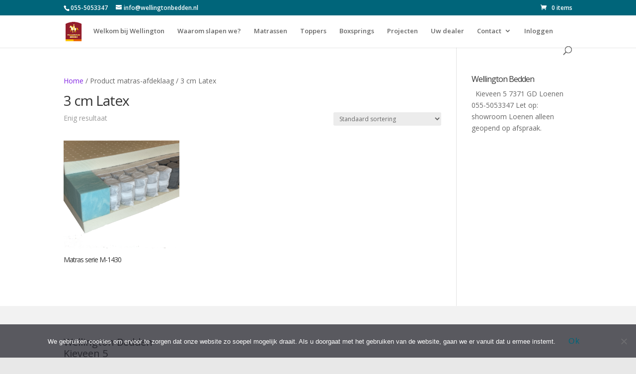

--- FILE ---
content_type: text/html; charset=utf-8
request_url: https://www.google.com/recaptcha/enterprise/anchor?ar=1&k=6LcUCVMsAAAAAIe36XId9YRgDhBiCPfdvqvG7h_3&co=aHR0cHM6Ly93d3cud2VsbGluZ3RvbmJlZGRlbi5ubDo0NDM.&hl=en&v=N67nZn4AqZkNcbeMu4prBgzg&size=invisible&anchor-ms=20000&execute-ms=30000&cb=in0ozr8iigxc
body_size: 48695
content:
<!DOCTYPE HTML><html dir="ltr" lang="en"><head><meta http-equiv="Content-Type" content="text/html; charset=UTF-8">
<meta http-equiv="X-UA-Compatible" content="IE=edge">
<title>reCAPTCHA</title>
<style type="text/css">
/* cyrillic-ext */
@font-face {
  font-family: 'Roboto';
  font-style: normal;
  font-weight: 400;
  font-stretch: 100%;
  src: url(//fonts.gstatic.com/s/roboto/v48/KFO7CnqEu92Fr1ME7kSn66aGLdTylUAMa3GUBHMdazTgWw.woff2) format('woff2');
  unicode-range: U+0460-052F, U+1C80-1C8A, U+20B4, U+2DE0-2DFF, U+A640-A69F, U+FE2E-FE2F;
}
/* cyrillic */
@font-face {
  font-family: 'Roboto';
  font-style: normal;
  font-weight: 400;
  font-stretch: 100%;
  src: url(//fonts.gstatic.com/s/roboto/v48/KFO7CnqEu92Fr1ME7kSn66aGLdTylUAMa3iUBHMdazTgWw.woff2) format('woff2');
  unicode-range: U+0301, U+0400-045F, U+0490-0491, U+04B0-04B1, U+2116;
}
/* greek-ext */
@font-face {
  font-family: 'Roboto';
  font-style: normal;
  font-weight: 400;
  font-stretch: 100%;
  src: url(//fonts.gstatic.com/s/roboto/v48/KFO7CnqEu92Fr1ME7kSn66aGLdTylUAMa3CUBHMdazTgWw.woff2) format('woff2');
  unicode-range: U+1F00-1FFF;
}
/* greek */
@font-face {
  font-family: 'Roboto';
  font-style: normal;
  font-weight: 400;
  font-stretch: 100%;
  src: url(//fonts.gstatic.com/s/roboto/v48/KFO7CnqEu92Fr1ME7kSn66aGLdTylUAMa3-UBHMdazTgWw.woff2) format('woff2');
  unicode-range: U+0370-0377, U+037A-037F, U+0384-038A, U+038C, U+038E-03A1, U+03A3-03FF;
}
/* math */
@font-face {
  font-family: 'Roboto';
  font-style: normal;
  font-weight: 400;
  font-stretch: 100%;
  src: url(//fonts.gstatic.com/s/roboto/v48/KFO7CnqEu92Fr1ME7kSn66aGLdTylUAMawCUBHMdazTgWw.woff2) format('woff2');
  unicode-range: U+0302-0303, U+0305, U+0307-0308, U+0310, U+0312, U+0315, U+031A, U+0326-0327, U+032C, U+032F-0330, U+0332-0333, U+0338, U+033A, U+0346, U+034D, U+0391-03A1, U+03A3-03A9, U+03B1-03C9, U+03D1, U+03D5-03D6, U+03F0-03F1, U+03F4-03F5, U+2016-2017, U+2034-2038, U+203C, U+2040, U+2043, U+2047, U+2050, U+2057, U+205F, U+2070-2071, U+2074-208E, U+2090-209C, U+20D0-20DC, U+20E1, U+20E5-20EF, U+2100-2112, U+2114-2115, U+2117-2121, U+2123-214F, U+2190, U+2192, U+2194-21AE, U+21B0-21E5, U+21F1-21F2, U+21F4-2211, U+2213-2214, U+2216-22FF, U+2308-230B, U+2310, U+2319, U+231C-2321, U+2336-237A, U+237C, U+2395, U+239B-23B7, U+23D0, U+23DC-23E1, U+2474-2475, U+25AF, U+25B3, U+25B7, U+25BD, U+25C1, U+25CA, U+25CC, U+25FB, U+266D-266F, U+27C0-27FF, U+2900-2AFF, U+2B0E-2B11, U+2B30-2B4C, U+2BFE, U+3030, U+FF5B, U+FF5D, U+1D400-1D7FF, U+1EE00-1EEFF;
}
/* symbols */
@font-face {
  font-family: 'Roboto';
  font-style: normal;
  font-weight: 400;
  font-stretch: 100%;
  src: url(//fonts.gstatic.com/s/roboto/v48/KFO7CnqEu92Fr1ME7kSn66aGLdTylUAMaxKUBHMdazTgWw.woff2) format('woff2');
  unicode-range: U+0001-000C, U+000E-001F, U+007F-009F, U+20DD-20E0, U+20E2-20E4, U+2150-218F, U+2190, U+2192, U+2194-2199, U+21AF, U+21E6-21F0, U+21F3, U+2218-2219, U+2299, U+22C4-22C6, U+2300-243F, U+2440-244A, U+2460-24FF, U+25A0-27BF, U+2800-28FF, U+2921-2922, U+2981, U+29BF, U+29EB, U+2B00-2BFF, U+4DC0-4DFF, U+FFF9-FFFB, U+10140-1018E, U+10190-1019C, U+101A0, U+101D0-101FD, U+102E0-102FB, U+10E60-10E7E, U+1D2C0-1D2D3, U+1D2E0-1D37F, U+1F000-1F0FF, U+1F100-1F1AD, U+1F1E6-1F1FF, U+1F30D-1F30F, U+1F315, U+1F31C, U+1F31E, U+1F320-1F32C, U+1F336, U+1F378, U+1F37D, U+1F382, U+1F393-1F39F, U+1F3A7-1F3A8, U+1F3AC-1F3AF, U+1F3C2, U+1F3C4-1F3C6, U+1F3CA-1F3CE, U+1F3D4-1F3E0, U+1F3ED, U+1F3F1-1F3F3, U+1F3F5-1F3F7, U+1F408, U+1F415, U+1F41F, U+1F426, U+1F43F, U+1F441-1F442, U+1F444, U+1F446-1F449, U+1F44C-1F44E, U+1F453, U+1F46A, U+1F47D, U+1F4A3, U+1F4B0, U+1F4B3, U+1F4B9, U+1F4BB, U+1F4BF, U+1F4C8-1F4CB, U+1F4D6, U+1F4DA, U+1F4DF, U+1F4E3-1F4E6, U+1F4EA-1F4ED, U+1F4F7, U+1F4F9-1F4FB, U+1F4FD-1F4FE, U+1F503, U+1F507-1F50B, U+1F50D, U+1F512-1F513, U+1F53E-1F54A, U+1F54F-1F5FA, U+1F610, U+1F650-1F67F, U+1F687, U+1F68D, U+1F691, U+1F694, U+1F698, U+1F6AD, U+1F6B2, U+1F6B9-1F6BA, U+1F6BC, U+1F6C6-1F6CF, U+1F6D3-1F6D7, U+1F6E0-1F6EA, U+1F6F0-1F6F3, U+1F6F7-1F6FC, U+1F700-1F7FF, U+1F800-1F80B, U+1F810-1F847, U+1F850-1F859, U+1F860-1F887, U+1F890-1F8AD, U+1F8B0-1F8BB, U+1F8C0-1F8C1, U+1F900-1F90B, U+1F93B, U+1F946, U+1F984, U+1F996, U+1F9E9, U+1FA00-1FA6F, U+1FA70-1FA7C, U+1FA80-1FA89, U+1FA8F-1FAC6, U+1FACE-1FADC, U+1FADF-1FAE9, U+1FAF0-1FAF8, U+1FB00-1FBFF;
}
/* vietnamese */
@font-face {
  font-family: 'Roboto';
  font-style: normal;
  font-weight: 400;
  font-stretch: 100%;
  src: url(//fonts.gstatic.com/s/roboto/v48/KFO7CnqEu92Fr1ME7kSn66aGLdTylUAMa3OUBHMdazTgWw.woff2) format('woff2');
  unicode-range: U+0102-0103, U+0110-0111, U+0128-0129, U+0168-0169, U+01A0-01A1, U+01AF-01B0, U+0300-0301, U+0303-0304, U+0308-0309, U+0323, U+0329, U+1EA0-1EF9, U+20AB;
}
/* latin-ext */
@font-face {
  font-family: 'Roboto';
  font-style: normal;
  font-weight: 400;
  font-stretch: 100%;
  src: url(//fonts.gstatic.com/s/roboto/v48/KFO7CnqEu92Fr1ME7kSn66aGLdTylUAMa3KUBHMdazTgWw.woff2) format('woff2');
  unicode-range: U+0100-02BA, U+02BD-02C5, U+02C7-02CC, U+02CE-02D7, U+02DD-02FF, U+0304, U+0308, U+0329, U+1D00-1DBF, U+1E00-1E9F, U+1EF2-1EFF, U+2020, U+20A0-20AB, U+20AD-20C0, U+2113, U+2C60-2C7F, U+A720-A7FF;
}
/* latin */
@font-face {
  font-family: 'Roboto';
  font-style: normal;
  font-weight: 400;
  font-stretch: 100%;
  src: url(//fonts.gstatic.com/s/roboto/v48/KFO7CnqEu92Fr1ME7kSn66aGLdTylUAMa3yUBHMdazQ.woff2) format('woff2');
  unicode-range: U+0000-00FF, U+0131, U+0152-0153, U+02BB-02BC, U+02C6, U+02DA, U+02DC, U+0304, U+0308, U+0329, U+2000-206F, U+20AC, U+2122, U+2191, U+2193, U+2212, U+2215, U+FEFF, U+FFFD;
}
/* cyrillic-ext */
@font-face {
  font-family: 'Roboto';
  font-style: normal;
  font-weight: 500;
  font-stretch: 100%;
  src: url(//fonts.gstatic.com/s/roboto/v48/KFO7CnqEu92Fr1ME7kSn66aGLdTylUAMa3GUBHMdazTgWw.woff2) format('woff2');
  unicode-range: U+0460-052F, U+1C80-1C8A, U+20B4, U+2DE0-2DFF, U+A640-A69F, U+FE2E-FE2F;
}
/* cyrillic */
@font-face {
  font-family: 'Roboto';
  font-style: normal;
  font-weight: 500;
  font-stretch: 100%;
  src: url(//fonts.gstatic.com/s/roboto/v48/KFO7CnqEu92Fr1ME7kSn66aGLdTylUAMa3iUBHMdazTgWw.woff2) format('woff2');
  unicode-range: U+0301, U+0400-045F, U+0490-0491, U+04B0-04B1, U+2116;
}
/* greek-ext */
@font-face {
  font-family: 'Roboto';
  font-style: normal;
  font-weight: 500;
  font-stretch: 100%;
  src: url(//fonts.gstatic.com/s/roboto/v48/KFO7CnqEu92Fr1ME7kSn66aGLdTylUAMa3CUBHMdazTgWw.woff2) format('woff2');
  unicode-range: U+1F00-1FFF;
}
/* greek */
@font-face {
  font-family: 'Roboto';
  font-style: normal;
  font-weight: 500;
  font-stretch: 100%;
  src: url(//fonts.gstatic.com/s/roboto/v48/KFO7CnqEu92Fr1ME7kSn66aGLdTylUAMa3-UBHMdazTgWw.woff2) format('woff2');
  unicode-range: U+0370-0377, U+037A-037F, U+0384-038A, U+038C, U+038E-03A1, U+03A3-03FF;
}
/* math */
@font-face {
  font-family: 'Roboto';
  font-style: normal;
  font-weight: 500;
  font-stretch: 100%;
  src: url(//fonts.gstatic.com/s/roboto/v48/KFO7CnqEu92Fr1ME7kSn66aGLdTylUAMawCUBHMdazTgWw.woff2) format('woff2');
  unicode-range: U+0302-0303, U+0305, U+0307-0308, U+0310, U+0312, U+0315, U+031A, U+0326-0327, U+032C, U+032F-0330, U+0332-0333, U+0338, U+033A, U+0346, U+034D, U+0391-03A1, U+03A3-03A9, U+03B1-03C9, U+03D1, U+03D5-03D6, U+03F0-03F1, U+03F4-03F5, U+2016-2017, U+2034-2038, U+203C, U+2040, U+2043, U+2047, U+2050, U+2057, U+205F, U+2070-2071, U+2074-208E, U+2090-209C, U+20D0-20DC, U+20E1, U+20E5-20EF, U+2100-2112, U+2114-2115, U+2117-2121, U+2123-214F, U+2190, U+2192, U+2194-21AE, U+21B0-21E5, U+21F1-21F2, U+21F4-2211, U+2213-2214, U+2216-22FF, U+2308-230B, U+2310, U+2319, U+231C-2321, U+2336-237A, U+237C, U+2395, U+239B-23B7, U+23D0, U+23DC-23E1, U+2474-2475, U+25AF, U+25B3, U+25B7, U+25BD, U+25C1, U+25CA, U+25CC, U+25FB, U+266D-266F, U+27C0-27FF, U+2900-2AFF, U+2B0E-2B11, U+2B30-2B4C, U+2BFE, U+3030, U+FF5B, U+FF5D, U+1D400-1D7FF, U+1EE00-1EEFF;
}
/* symbols */
@font-face {
  font-family: 'Roboto';
  font-style: normal;
  font-weight: 500;
  font-stretch: 100%;
  src: url(//fonts.gstatic.com/s/roboto/v48/KFO7CnqEu92Fr1ME7kSn66aGLdTylUAMaxKUBHMdazTgWw.woff2) format('woff2');
  unicode-range: U+0001-000C, U+000E-001F, U+007F-009F, U+20DD-20E0, U+20E2-20E4, U+2150-218F, U+2190, U+2192, U+2194-2199, U+21AF, U+21E6-21F0, U+21F3, U+2218-2219, U+2299, U+22C4-22C6, U+2300-243F, U+2440-244A, U+2460-24FF, U+25A0-27BF, U+2800-28FF, U+2921-2922, U+2981, U+29BF, U+29EB, U+2B00-2BFF, U+4DC0-4DFF, U+FFF9-FFFB, U+10140-1018E, U+10190-1019C, U+101A0, U+101D0-101FD, U+102E0-102FB, U+10E60-10E7E, U+1D2C0-1D2D3, U+1D2E0-1D37F, U+1F000-1F0FF, U+1F100-1F1AD, U+1F1E6-1F1FF, U+1F30D-1F30F, U+1F315, U+1F31C, U+1F31E, U+1F320-1F32C, U+1F336, U+1F378, U+1F37D, U+1F382, U+1F393-1F39F, U+1F3A7-1F3A8, U+1F3AC-1F3AF, U+1F3C2, U+1F3C4-1F3C6, U+1F3CA-1F3CE, U+1F3D4-1F3E0, U+1F3ED, U+1F3F1-1F3F3, U+1F3F5-1F3F7, U+1F408, U+1F415, U+1F41F, U+1F426, U+1F43F, U+1F441-1F442, U+1F444, U+1F446-1F449, U+1F44C-1F44E, U+1F453, U+1F46A, U+1F47D, U+1F4A3, U+1F4B0, U+1F4B3, U+1F4B9, U+1F4BB, U+1F4BF, U+1F4C8-1F4CB, U+1F4D6, U+1F4DA, U+1F4DF, U+1F4E3-1F4E6, U+1F4EA-1F4ED, U+1F4F7, U+1F4F9-1F4FB, U+1F4FD-1F4FE, U+1F503, U+1F507-1F50B, U+1F50D, U+1F512-1F513, U+1F53E-1F54A, U+1F54F-1F5FA, U+1F610, U+1F650-1F67F, U+1F687, U+1F68D, U+1F691, U+1F694, U+1F698, U+1F6AD, U+1F6B2, U+1F6B9-1F6BA, U+1F6BC, U+1F6C6-1F6CF, U+1F6D3-1F6D7, U+1F6E0-1F6EA, U+1F6F0-1F6F3, U+1F6F7-1F6FC, U+1F700-1F7FF, U+1F800-1F80B, U+1F810-1F847, U+1F850-1F859, U+1F860-1F887, U+1F890-1F8AD, U+1F8B0-1F8BB, U+1F8C0-1F8C1, U+1F900-1F90B, U+1F93B, U+1F946, U+1F984, U+1F996, U+1F9E9, U+1FA00-1FA6F, U+1FA70-1FA7C, U+1FA80-1FA89, U+1FA8F-1FAC6, U+1FACE-1FADC, U+1FADF-1FAE9, U+1FAF0-1FAF8, U+1FB00-1FBFF;
}
/* vietnamese */
@font-face {
  font-family: 'Roboto';
  font-style: normal;
  font-weight: 500;
  font-stretch: 100%;
  src: url(//fonts.gstatic.com/s/roboto/v48/KFO7CnqEu92Fr1ME7kSn66aGLdTylUAMa3OUBHMdazTgWw.woff2) format('woff2');
  unicode-range: U+0102-0103, U+0110-0111, U+0128-0129, U+0168-0169, U+01A0-01A1, U+01AF-01B0, U+0300-0301, U+0303-0304, U+0308-0309, U+0323, U+0329, U+1EA0-1EF9, U+20AB;
}
/* latin-ext */
@font-face {
  font-family: 'Roboto';
  font-style: normal;
  font-weight: 500;
  font-stretch: 100%;
  src: url(//fonts.gstatic.com/s/roboto/v48/KFO7CnqEu92Fr1ME7kSn66aGLdTylUAMa3KUBHMdazTgWw.woff2) format('woff2');
  unicode-range: U+0100-02BA, U+02BD-02C5, U+02C7-02CC, U+02CE-02D7, U+02DD-02FF, U+0304, U+0308, U+0329, U+1D00-1DBF, U+1E00-1E9F, U+1EF2-1EFF, U+2020, U+20A0-20AB, U+20AD-20C0, U+2113, U+2C60-2C7F, U+A720-A7FF;
}
/* latin */
@font-face {
  font-family: 'Roboto';
  font-style: normal;
  font-weight: 500;
  font-stretch: 100%;
  src: url(//fonts.gstatic.com/s/roboto/v48/KFO7CnqEu92Fr1ME7kSn66aGLdTylUAMa3yUBHMdazQ.woff2) format('woff2');
  unicode-range: U+0000-00FF, U+0131, U+0152-0153, U+02BB-02BC, U+02C6, U+02DA, U+02DC, U+0304, U+0308, U+0329, U+2000-206F, U+20AC, U+2122, U+2191, U+2193, U+2212, U+2215, U+FEFF, U+FFFD;
}
/* cyrillic-ext */
@font-face {
  font-family: 'Roboto';
  font-style: normal;
  font-weight: 900;
  font-stretch: 100%;
  src: url(//fonts.gstatic.com/s/roboto/v48/KFO7CnqEu92Fr1ME7kSn66aGLdTylUAMa3GUBHMdazTgWw.woff2) format('woff2');
  unicode-range: U+0460-052F, U+1C80-1C8A, U+20B4, U+2DE0-2DFF, U+A640-A69F, U+FE2E-FE2F;
}
/* cyrillic */
@font-face {
  font-family: 'Roboto';
  font-style: normal;
  font-weight: 900;
  font-stretch: 100%;
  src: url(//fonts.gstatic.com/s/roboto/v48/KFO7CnqEu92Fr1ME7kSn66aGLdTylUAMa3iUBHMdazTgWw.woff2) format('woff2');
  unicode-range: U+0301, U+0400-045F, U+0490-0491, U+04B0-04B1, U+2116;
}
/* greek-ext */
@font-face {
  font-family: 'Roboto';
  font-style: normal;
  font-weight: 900;
  font-stretch: 100%;
  src: url(//fonts.gstatic.com/s/roboto/v48/KFO7CnqEu92Fr1ME7kSn66aGLdTylUAMa3CUBHMdazTgWw.woff2) format('woff2');
  unicode-range: U+1F00-1FFF;
}
/* greek */
@font-face {
  font-family: 'Roboto';
  font-style: normal;
  font-weight: 900;
  font-stretch: 100%;
  src: url(//fonts.gstatic.com/s/roboto/v48/KFO7CnqEu92Fr1ME7kSn66aGLdTylUAMa3-UBHMdazTgWw.woff2) format('woff2');
  unicode-range: U+0370-0377, U+037A-037F, U+0384-038A, U+038C, U+038E-03A1, U+03A3-03FF;
}
/* math */
@font-face {
  font-family: 'Roboto';
  font-style: normal;
  font-weight: 900;
  font-stretch: 100%;
  src: url(//fonts.gstatic.com/s/roboto/v48/KFO7CnqEu92Fr1ME7kSn66aGLdTylUAMawCUBHMdazTgWw.woff2) format('woff2');
  unicode-range: U+0302-0303, U+0305, U+0307-0308, U+0310, U+0312, U+0315, U+031A, U+0326-0327, U+032C, U+032F-0330, U+0332-0333, U+0338, U+033A, U+0346, U+034D, U+0391-03A1, U+03A3-03A9, U+03B1-03C9, U+03D1, U+03D5-03D6, U+03F0-03F1, U+03F4-03F5, U+2016-2017, U+2034-2038, U+203C, U+2040, U+2043, U+2047, U+2050, U+2057, U+205F, U+2070-2071, U+2074-208E, U+2090-209C, U+20D0-20DC, U+20E1, U+20E5-20EF, U+2100-2112, U+2114-2115, U+2117-2121, U+2123-214F, U+2190, U+2192, U+2194-21AE, U+21B0-21E5, U+21F1-21F2, U+21F4-2211, U+2213-2214, U+2216-22FF, U+2308-230B, U+2310, U+2319, U+231C-2321, U+2336-237A, U+237C, U+2395, U+239B-23B7, U+23D0, U+23DC-23E1, U+2474-2475, U+25AF, U+25B3, U+25B7, U+25BD, U+25C1, U+25CA, U+25CC, U+25FB, U+266D-266F, U+27C0-27FF, U+2900-2AFF, U+2B0E-2B11, U+2B30-2B4C, U+2BFE, U+3030, U+FF5B, U+FF5D, U+1D400-1D7FF, U+1EE00-1EEFF;
}
/* symbols */
@font-face {
  font-family: 'Roboto';
  font-style: normal;
  font-weight: 900;
  font-stretch: 100%;
  src: url(//fonts.gstatic.com/s/roboto/v48/KFO7CnqEu92Fr1ME7kSn66aGLdTylUAMaxKUBHMdazTgWw.woff2) format('woff2');
  unicode-range: U+0001-000C, U+000E-001F, U+007F-009F, U+20DD-20E0, U+20E2-20E4, U+2150-218F, U+2190, U+2192, U+2194-2199, U+21AF, U+21E6-21F0, U+21F3, U+2218-2219, U+2299, U+22C4-22C6, U+2300-243F, U+2440-244A, U+2460-24FF, U+25A0-27BF, U+2800-28FF, U+2921-2922, U+2981, U+29BF, U+29EB, U+2B00-2BFF, U+4DC0-4DFF, U+FFF9-FFFB, U+10140-1018E, U+10190-1019C, U+101A0, U+101D0-101FD, U+102E0-102FB, U+10E60-10E7E, U+1D2C0-1D2D3, U+1D2E0-1D37F, U+1F000-1F0FF, U+1F100-1F1AD, U+1F1E6-1F1FF, U+1F30D-1F30F, U+1F315, U+1F31C, U+1F31E, U+1F320-1F32C, U+1F336, U+1F378, U+1F37D, U+1F382, U+1F393-1F39F, U+1F3A7-1F3A8, U+1F3AC-1F3AF, U+1F3C2, U+1F3C4-1F3C6, U+1F3CA-1F3CE, U+1F3D4-1F3E0, U+1F3ED, U+1F3F1-1F3F3, U+1F3F5-1F3F7, U+1F408, U+1F415, U+1F41F, U+1F426, U+1F43F, U+1F441-1F442, U+1F444, U+1F446-1F449, U+1F44C-1F44E, U+1F453, U+1F46A, U+1F47D, U+1F4A3, U+1F4B0, U+1F4B3, U+1F4B9, U+1F4BB, U+1F4BF, U+1F4C8-1F4CB, U+1F4D6, U+1F4DA, U+1F4DF, U+1F4E3-1F4E6, U+1F4EA-1F4ED, U+1F4F7, U+1F4F9-1F4FB, U+1F4FD-1F4FE, U+1F503, U+1F507-1F50B, U+1F50D, U+1F512-1F513, U+1F53E-1F54A, U+1F54F-1F5FA, U+1F610, U+1F650-1F67F, U+1F687, U+1F68D, U+1F691, U+1F694, U+1F698, U+1F6AD, U+1F6B2, U+1F6B9-1F6BA, U+1F6BC, U+1F6C6-1F6CF, U+1F6D3-1F6D7, U+1F6E0-1F6EA, U+1F6F0-1F6F3, U+1F6F7-1F6FC, U+1F700-1F7FF, U+1F800-1F80B, U+1F810-1F847, U+1F850-1F859, U+1F860-1F887, U+1F890-1F8AD, U+1F8B0-1F8BB, U+1F8C0-1F8C1, U+1F900-1F90B, U+1F93B, U+1F946, U+1F984, U+1F996, U+1F9E9, U+1FA00-1FA6F, U+1FA70-1FA7C, U+1FA80-1FA89, U+1FA8F-1FAC6, U+1FACE-1FADC, U+1FADF-1FAE9, U+1FAF0-1FAF8, U+1FB00-1FBFF;
}
/* vietnamese */
@font-face {
  font-family: 'Roboto';
  font-style: normal;
  font-weight: 900;
  font-stretch: 100%;
  src: url(//fonts.gstatic.com/s/roboto/v48/KFO7CnqEu92Fr1ME7kSn66aGLdTylUAMa3OUBHMdazTgWw.woff2) format('woff2');
  unicode-range: U+0102-0103, U+0110-0111, U+0128-0129, U+0168-0169, U+01A0-01A1, U+01AF-01B0, U+0300-0301, U+0303-0304, U+0308-0309, U+0323, U+0329, U+1EA0-1EF9, U+20AB;
}
/* latin-ext */
@font-face {
  font-family: 'Roboto';
  font-style: normal;
  font-weight: 900;
  font-stretch: 100%;
  src: url(//fonts.gstatic.com/s/roboto/v48/KFO7CnqEu92Fr1ME7kSn66aGLdTylUAMa3KUBHMdazTgWw.woff2) format('woff2');
  unicode-range: U+0100-02BA, U+02BD-02C5, U+02C7-02CC, U+02CE-02D7, U+02DD-02FF, U+0304, U+0308, U+0329, U+1D00-1DBF, U+1E00-1E9F, U+1EF2-1EFF, U+2020, U+20A0-20AB, U+20AD-20C0, U+2113, U+2C60-2C7F, U+A720-A7FF;
}
/* latin */
@font-face {
  font-family: 'Roboto';
  font-style: normal;
  font-weight: 900;
  font-stretch: 100%;
  src: url(//fonts.gstatic.com/s/roboto/v48/KFO7CnqEu92Fr1ME7kSn66aGLdTylUAMa3yUBHMdazQ.woff2) format('woff2');
  unicode-range: U+0000-00FF, U+0131, U+0152-0153, U+02BB-02BC, U+02C6, U+02DA, U+02DC, U+0304, U+0308, U+0329, U+2000-206F, U+20AC, U+2122, U+2191, U+2193, U+2212, U+2215, U+FEFF, U+FFFD;
}

</style>
<link rel="stylesheet" type="text/css" href="https://www.gstatic.com/recaptcha/releases/N67nZn4AqZkNcbeMu4prBgzg/styles__ltr.css">
<script nonce="LzobhanBpp9YtzfuTkp4Xw" type="text/javascript">window['__recaptcha_api'] = 'https://www.google.com/recaptcha/enterprise/';</script>
<script type="text/javascript" src="https://www.gstatic.com/recaptcha/releases/N67nZn4AqZkNcbeMu4prBgzg/recaptcha__en.js" nonce="LzobhanBpp9YtzfuTkp4Xw">
      
    </script></head>
<body><div id="rc-anchor-alert" class="rc-anchor-alert"></div>
<input type="hidden" id="recaptcha-token" value="[base64]">
<script type="text/javascript" nonce="LzobhanBpp9YtzfuTkp4Xw">
      recaptcha.anchor.Main.init("[\x22ainput\x22,[\x22bgdata\x22,\x22\x22,\[base64]/[base64]/[base64]/ZyhXLGgpOnEoW04sMjEsbF0sVywwKSxoKSxmYWxzZSxmYWxzZSl9Y2F0Y2goayl7RygzNTgsVyk/[base64]/[base64]/[base64]/[base64]/[base64]/[base64]/[base64]/bmV3IEJbT10oRFswXSk6dz09Mj9uZXcgQltPXShEWzBdLERbMV0pOnc9PTM/bmV3IEJbT10oRFswXSxEWzFdLERbMl0pOnc9PTQ/[base64]/[base64]/[base64]/[base64]/[base64]\\u003d\x22,\[base64]\\u003d\x22,\x22GMO9ISc5wp01w71VwonCuRnDkxLCrsOJbExQZ8OLSQ/DoFUdOF0NwoHDtsOiChd6WcKoe8Kgw5IAw6jDoMOWw4VmICUyC0p/[base64]/DoAlXfyPCsmHDtsKmMyrDnXhsw5LCk8Oow6rCjmVaw5pRAG/CqzVXw5vDt8OXDMOVWT09IFfCpCvCv8OnwrvDgcOUwoPDpMOfwrJAw7XCssOETAAywqJfwqHCt0jDssO8w4ZPVsO1w6EHIcKqw6tuw5QVLnjDo8KSDsOmfcODwrfDjcOUwqV+dFU+w6LDhF5ZQkfCr8O3NS5FworDj8KGwoYFRcONGH1JF8KmHsOywq/CjsKvDsKGwrvDt8K8Z8KeIsOiZQdfw6QcSSARe8OmP1R6YBzCu8KAw4AQeWVfJ8Kiw7nCgTcPDDRGCcK5w6XCncOmwqXDoMKwBsO3w5/DmcKbckLCmMORw6zCocK2woBjR8OYwpTCvlXDvzPCvMOgw6XDkVDDqWw8NnwKw6ErBcOyKsK4w6lNw6gJwqfDisOUw4AXw7HDnGI/w6obTcKEPzvDgSREw6hswpBrRz3DjBQ2wp8BcMOAwq0tCsORwpoPw6FbZMKSQX44DcKBFMKdQFggw4tFeXXDkMOBFcK/[base64]/[base64]/ChMKdGMOQQMKiw6xIPcO9S8OtM2dxPcKUwoJySWLCpsO0f8OFFsKjV3bDqMOGw7LCscOyGVXDjgVsw6Ynw7fDr8KVw7Fowo1Tw7/ClsOcwokdw5IXw6I9w4DCrsKqwrPDpyjCo8O3EQ3CuT7CuRLDpDvCoMOrPsOfMsOfw6HCpcKYTjvCjMOuw5VibUnCoMORX8KjdsOwZMO0S2DCrg/DphfDtQpPEl4tSk4+w5wvw7XCvCPDnsKDXF0YOSrDmcKUw68cw5NzZz/[base64]/CmVDDhMO/XsK6Hnoacy7CssOcwobCrsOfw57DsTDDnXZOwrUyCMOjwqzCuxDDtcKhTsOaBSTDlcKCIXZkwq7Cr8KNTXbDhAg+wo/CjHUmMChaAUU7wolzIG11w5XDhldsaUPCnHbCrMKnw7l1w5LDocK0AsKHwr1PwpPCjR4zw5DChBnDii1dw7s7w7tDScO9SsObW8KKwpNfw5zCuwZfwrTDtTx7w68ww4hAKsOPw7FbP8KbCsOSwp5BM8KnPTfCjhTCl8OZw6I/XcOswqLDuH7Do8KZYMOwJcKiwoklERhMwrhwwqjCm8OmwpQDw4t6L28BJA/CjsKCbMKbw5XCpMK1w6NOwp0iIsKuNHfClMK6w4fChMOgwqA3JcK0YRvCqMKvwqHDg35WL8K+Bw7DlFTCkMOeBEkSw7ZON8O1wr/Cu1FeJ0tBwpLCugrDl8Kkw7XCtxXCjsOvEhnDkmsew7tSw5rChW7Dg8O5wrrCqsK5RGAbIcOIXlcww6TDiMOPTgsSw48TwpnCiMKHSHg7KcOZwpM5CMK5HBwpw6/Dq8OLwrJ8Z8ObT8KnwrI5wqILSMOsw6Uaw6PCoMOQMWTCkMK5w6pKwoBFw4nCiMKDBnptJsO7GMKHHVHDpS/[base64]/[base64]/DgE/ClMOAwql0YcK/[base64]/[base64]/[base64]/CjmEWwpTCocOUwpjDnXTDicKgwpTCicOgVMKjY8KbMsKkw4jCj8KKKcKRwqrDmMOLwogbbCDDhkDDuV9Xw5ZRJsOrw6QnCcOow610XcK/[base64]/w5Afw4V3w6Vww7XCqsKRDsKcwqzCtkJOwrocwq3CshsJwq5Cw6rCk8O3DhjCgEFyGMOHwpN3w6hPw7jCvlTCosKaw5kwRVtlw4Z1w6d/[base64]/[base64]/Dlm4Mw6wGw5LCnWQ4dnzDgsOwwp1eLcOQwrnDk1DDpMOIwrTDrsOfHsOhw6PCgmgqwrBqAMKww4zDqcOmMFIIw4HDtHnCucODQE3Dq8OKwrPDrMOqw7DDgT7Dp8K9w4TDhU5eBQ4mGzsrJsKOOlQeRFldFFXClgvDrHxpw5fDuQcVBMOcw6NCwo3ChwPCnlLDv8O/wqQ6KEM1F8OFbAfCjMOxWADDgcO9w7VKwr4GMcOaw7lkV8OeUghCH8ODwp/Dkmx+w4vCukrCvnXDrS7DssOBwqtpwojCtiTDujZuwrc/wpzDiMOLwoUjOVzDtsKUVTotflFqw6oxJHTCucO5acKeGHhFwoJ9wrR/O8KQaMOGw5nDjsKZw4zDoSERZMKVBH7CnWRPCTY3woluTX4ga8K+C3lJd1BjVEN6FR8pLsKtBzpWwqzDrH7DrMK+w78iw5fDljnDrFBfdsKWw5/Cs2Q9J8KkFkPDisOywoxJwovCok0mwrHCrcOFw6rDs8O/P8OEwofDhlVxEcOfwoxtwqQYwq5NGFMmM2kbEsKGwpLDsMK8HMO6w7DDpEdHw7LCoRgYwq93wpkBw64QVMOIHMOXwpk2Q8OFwo0eZB9ywo4qMG8Sw7UTA8K8wqjDkzLDrsKYw6rCgjPCqn/CicOPU8O2S8KPwqkVwqouMcKGwpUJXMKwwogrw43DoGHDvmZHUjDDjBkSIMKvwr3DvMOjcFvCjgNxwrUtw7BqwrvCsxlVS3/DmsKQwr9HwpDDl8KXw7VZXl5ZwobCpMOFwrnDscOAwp4wR8KNw7XDqsKtTcOzFMOOFEVWAsObw4LCpFcbw7/DnnIzw4Fqw4nDt31sdMKDIsK2G8ONecOzwotYOsO+GD7DgsO9NcK6w7cUcE3DnsKKw6TDpnnDknYQK0x8BVIhwpDDr3DDrBjDq8OdAlHDrA3DtV3DmyDCr8KKw6IGw78XL2QkwrrCiVc/w4XDsMOBwpnDlUMxw73Dtmk2V1lQwr5xScKzwqvCk2vDgELDg8Ogw6tcwrlWWsK2w53Ckn88w4xveX4+wqgZUAocFFlcwoY1WsKwOsOaH3lQA8KPcAjDr1vCggLCicKowrPDs8Kww7l/[base64]/DiwHDknlWwo1KwobCkgnDncKkX3HCiA7CisOjwp/[base64]/CvcKXRMK5wrxuwpvDmDUZwprDrcOYUcO4Q8KXwrzCr8KiAMOswqpbw6XDqMKUXzkWwq7DhH5sw4UACGpAw6jDlSrCuRrDmsOVfBzCk8OSb01YeDgnwqABKUIJWcO8eVFQDlQxFQ14FcO/LcO9LcKBKMKpwrYLRcO7GcOnLnHDocOYWj/Ct2vCn8OWM8O8DFYQd8K1dQHCi8OeV8Oow5htPcOkakXCsEU3XsOCw6rDvkrDncKtCCkfChbCmABhw7g3RsKZw6DDkRxwwqI6wrjDsADCsHTDuUHDpsOYwpxRJMKHL8K8w6VTwqrDoQzDi8KJw5jDt8KALMKwdMO/Fj0Zwr3CvjvCrx3Do0N+w497w4LCi8ODw5MGFsKxdcOQw7rDvMKGJMKswpzCoGXCrhvChxnCh2Zfw7RxV8Kow7tCdXc5w6bCtXZ9ACfDjSrDscONa0Mow5jCkhbChGkvw55Iwo/[base64]/CicOTIMOcLznCu8OTA8K6wpQ8OUl4I8Oee8O5dDI7KlrChsKYw5DCu8O8wpk/[base64]/DqmdHwovCmMOSYRnCknfDqMKTEcOrYXrDscO2HjBdRW4HL21fwpTCjQ/[base64]/w7TDgloHOUwqw7jDpcODw59YwobDvmUfWlkqw7PDuHRGwrzDtMKQw40Iw7QmNX/[base64]/CrsOxw4TDrXPCscKXUHHCl1UAw4PCl8O9wrARJ8ORw4TCpV1Dw7Zbw73CqMOGa8KbPQ7ClcO2UiLDvV4zw5jDvD9Rwr81w7UfdzPCmEZkwpBZw7Zkw5Z7woF7w5BiSU7DkFXClsKCwpvCo8KDwpNYw7RtwrtmwqDCl8O/Ajw/w6MdwoI1wqLDkUXDrsOpJMKgFwXCjkFgccOHeENZWsK0wqnDuwbChwkyw79NwoPDi8Kqwp8KGMKEw69Ww45HNzYhw6VJe1c3w7bDmA/DuMOiNsOfBcK7LzAreSBswo3CtsOPwpJkGcOYwrYiw78xw4XCpsO9Ggw2cwTCkcOcw4fCgEzDsMKOScKyDsOcaR/CrsOqZsO+H8Kbay/DpzcdWHDCr8OgNcKPw6HDssOgLsOvw444wrEswrLDs190Oj/CunTDrxAWGsOQX8KlacO8CcK1FsKMwr0lw4bDtnnDjcOJfsOMw6HCgCjCssK9w5lKVhAXw5QxwpzCqiLCoArDk2I2T8O9QcOXw4pYHcKvw6RoQEjDuXRRwrTDrwvDi2R0b0zDh8ObMsOGPMO5woYfw5wARcOBNmNpw57DocOUw4/Cv8KHLE0nAMOpTcK3w5vDjcKKC8KePcKCwqAdJMOIQsOTRcOwEMOhHcO7woLCj0VzwoEgLsK7NWdfGMOBwoDCkg/ClDw+w67CqWDDgcK7w7zDgXLDq8OwwprCs8K9WMKHSCfCisOtcMK1Kx9bBTNzcjbCmGNZw4rDoXfDu3HCkcOXEsKtV2UHNULDocKJw7MHJiXCvMOXwobDrsKGw4YKHMK7wpNIZsK8GsObRMKww47DhcKsBVjCmxFxFXk3wpk/a8OvQHlPN8Obwp7CicKNwrR9AcOBw7vCkCoiw4XDgcOUw6fDu8KDwrd6wrjCuWzDtB/CncK2wrTCssOEwqbCssObwqTDjMKZSUINBcKDw7hfwrU4ZzPCijjCncOKwpbDrsOlGcKwwr7ChcOyK0I1TSU0cMOvUMOnwofDkj/[base64]/DucORDDjDjsKyJcOGw4gKJ1zDgVMJw4jDo1kaw41Pwolfwr3Cq8KbwrvCshIcwrLDtwIZH8OMfBI7bcO5NkV/wooVw6whchDDlVjCrsOxw55Aw4TDr8OSw4oEw6Rxw7Frw6XCtsOJS8OhGQNdGhLCjMKvwp92wrnDtMKvwro9TDFUXUcUw4dWTMO6w7R3ZsKVRnJpwoXCtsO6w7nCukFjw7gCwpzClhjDgz15GcKFw6bDicKJwrlVPiXDmh7DkMKHwrRBwqZ/w4luwp14wrMQeCjCkS5edBcAK8KyYFTDicO1AWfCvSk7CXVgw6pXwpLDuAFDwrQsMRfCrSdFw7jDhG9Kw5DDkgvDrxcaPMOHwrjDuHYLw6HCqXdDw7YYC8KVRMO5T8KeBMOdNsKvIDgvw71swrvDhh95SxskwoLDq8KxOhYAwrvDvUdewqxsw6bDjQ/[base64]/[base64]/[base64]/DscKnUMKyeiTDkwrDt0DDkcOiUcKow4ozwrTDjB84wpFFwonCtCI5w5zDsmLDisKJw7rDqMK1LsO8QV51wqDCvmsIOMKpwr1awp1lw4RaERJ1UMKxw7MJMjBBw7lIw5XDjH89YcOYfBMQH3nChl/CvTZ2wqNZw6bDtsO3B8KoS254UsODJMOawpQowp9ETTbDpClhP8K1UkbCoT7Du8ODwrM3VsOofsKewqVSwrlEw5PDjx9zw60hwp9XTMOvKEdzw63CmsKPIDjDmsOmw5hcw6pNw4Y9TUbDs2rCvy7Dqxk/cB1zScKVEsK+w5ISMzfDmsKew4TCjsKgTU3DsDfDlMOoCsOgYQjCvcKtwp4Tw5llw7bDv0wqw6rCi0zCk8KEwpBAIglDw5gmwpHDt8OvWWXDty/DrcOsTcOKSXoKwozDvjzCmgQqcMOBw411bMOBY39GwoEzf8O8d8KqesODVWk2wodswonCpcO5wpzDqcOwwq9gwqvDg8KJX8OzP8OLKyHCsnzDrXzClXg7wo3Dj8OTw5ckwpfCv8KYDMOVwq5tw7/[base64]/GytOfcKCw57CvyMnNRXCqcOfbV1vwpXDgC5owpFEdcKfMMKsZsOGER0IMsK+w6/CvUwmw7sSNcO8w6YSaVjCtcO4woDCtMOcSsOtT3/DsABOwrs6w6xNFBHCj8KeCMOGw5UKW8OrbVbCrMO9wqHCvSUlw6wrX8KXwqgZccKzaklCw6Ekwq3CqcOYwpM+wr0+w5I+X0nCv8KswrjCtsObwqcnDcOOw7bCj3IKwrPDlsOuwrPDvHg5FsOIwrofDHt1I8Oaw5/DvMKjwp5nEQNYw4sdw4vCvyfCqR9nWcOHw7DCvgTCusKSfsOSTcOpwo1AwpJjBDVEw6XDnSbCrsOCIMKKwrV/w50FHMOMwqUgwoPDmjpvbhkQZmtHw4N5SsKww4xww6nDi8Ocw5E6w5bDkF/CjsKewqfDi2TDmzEbw5cWM3fDgUxaw4/DikfChTfClMOCwprCi8KwUcKAwq5twrAoUVlEW2l6w5Eawr7DrgPCk8O5w5PCmMOmwozCjcK8KE9mEGEBFW0kG1nDn8OSwrc1w6F9BsKVXcKSw4fCncO2NMOHwpHCtiorIcOjUlzCk35/[base64]/CuXYxwr5sQsO8KsO+Xwg5PyJKw6HCu3JXwpfCuw3Cm23DpMKAf1zCrHcJNsOhw65Yw5AvHMOZK1AaYsOvd8KKw4BLw5YXGjpNJcK/w4DCpcOXDcKhaRnCiMK1DsKSwrPDlMKow540w6fDl8K0w7pNE2kawrLDh8OiGirDpcOAbsOswqIZWcOrVVZJSh7DvsKYDsKmwoLCmMOTQHHCvgjDjzPChwFqTcOgUcOFwp7Do8Klwq5mwoZ9Z2pCNMOdwpkTB8K8CS/[base64]/[base64]/DrnRowpDCqQdqwqfCkVfCvMKxJGUbwoTChsKJw5XDmEfCsMO4O8OpeQYsLTlbFMOHwqbDjhxbQBvDssOLwpnDscKTO8KGw718Mz/Cs8KDai4DwqvCrMO7w59XwqUsw6vCvcOUZ3QmccO9OMOuwonCuMOVa8KJw44kZsKRwqfDlWB7asKJLcOHX8O9IsKDDnfDtMKXfQZmKSAVwqh2EkJAfcK+wp8dWQZdwp9Mw6bCpF/DlU9VwrZjcTXCscKSwq4tIMOmwpozw67Dt1DCvythGlzClMKWNcOnPUjDiFjCuWYSw5nCoWZQKMK2wp9qfxjDuMOUw5jDtsOWw4jCucKoXsOQFMK4aMOaacO0wphxQsKMRRwowrDDrnTDmcKxa8Ouw7UyZMOnHMOXw7oewq4YwqPCucOIQR7DoGXCiQ4pw7fCjG/CtcOXU8Oqwo0QYsKwDwhNw7AeJ8OyNA1FcANUw67CgsOkw7bCgCNof8OBwqBJGBfCrhozB8OxXsKMw4xzwrNxwrJnwrTDjsOIDMKoecKXwrbDiX/DllIawrXCiMK4IcOxFcOyTcOJEsOCCMK7HsO6PB5HRcOBBBxNOnM2w6tCGcOawpPCk8K+woDDmmTDgjHDvsOBZMKqQ3dAwqc5GzJbHcKqw6AOAMOmw6HDrsK/LEB8ecK2wpnDoHxpwqXDhB7ChC0hw6d6FjoQw4XDnkN6VEHCmDNrw6jCiyrCtHsUw4IyFMOZw6XDnB7Dj8ONw5EGwqrDt21HwpNQVsO5cMKrf8K6XX/Dog5cL3YZHsKcLBUyw5PCuGPDncKdw77CjcKefjcGw7lmw79zVnwjw63DoSrCjsKDPHbCkjfClGPCusOMHUsBN2oRwq/Ck8OwOMKRw4TClMOGDcKMYcKAZzvCscKJHEbCu8OSGQh1w601ZQIWw6RxwqAFHsOxwrtAw5DCtMKJwq8nMBDCmlpgTGjDq1rDpsOWw4vDnMOWc8OjwrfDq01Pw7dlfsKow7hdeGfCv8K1SMKGwrUJw4d8eXcjZsKowprDpcOzYsOkecOxw4rDqwMkwrHCrMKiBsKSNg/DnGMQwpTDlMK6wqTDsMKNw6F5P8O4w4EVJcKxF0U8wqLDoi4ybGU4NBXDpk3DmjRofzTDr8OGwqRYaMKVe0Jrw6s3RMK7wq8lw5DCqGkLSMO4wplgD8KawqUeYE54w4AMwpEbwrPCiMKXw4zDlVJxw4Qbw6/[base64]/CrQ3CisKLw5bCvcOvw4ELdsKMNMK9J8Ocw73DoxhowoJowpPCpH15PMOeb8ONWhrCvx8/BcKcwrjDqMOKCiEoflvCjG/[base64]/[base64]/[base64]/CgCfDncO5IsOlwr7ClCXDtlDDogRAbsO9Wy3Dn8K2McOFwo9lworCrhHCrsKPwp9Mw7tkwq/CoWMgc8KnTCwVw6lLw7M1w7rClFUwN8KWw49zwqnDv8ObwofCkjELNXXDi8K+w54sw4nCpQdmHMOYKMKew7Nxw5sqQzbDjcOJwqjCuD5nwpvCsnQ0w6bCknx7wpXCmEUKwqx5FG/ClmbDqcOCw5HCmsOGw6lcwobCt8OeYgDDhsOUbcKxwqVqwoIkw4LCkjtSwr4Bw5fCqS9Mw7XDvcO2wr5eTy7DqVwVw6PCpHzDuXzCmsOQGMKSUMKmwo7Cm8KAwpXCusOYIcKywrnDpMKrw7VHw75dLCQITS0eB8OSfAnCucKiUMKHw4h/Ujx1wo1zAMOQMcKsTcOyw7M3woFNOMOtwpRrJMOfw4Ylw5U0XMKoR8K6J8OtHX1xwrfCsF/Dh8KYwrTDg8KqfsKDd0IIKFIwanpRwpAfGHTDosO4wogoHBsYwqgzIUPCiMOaw4zCoTTDlcOuYMKrOcKbwo05VcOKSDwzaVMERTDDnlbDt8KtfsK+w6jCscK9Vz/Ci8KIeiPDrsK4KicZIsK4OsO+wqLDiB3DgMKsw5TDmMOEwo7DoVtaLw0swqgTQh7Dq8KGw4YVw4EJw6g6wpDDvcKtISA7w7lFw7bCsTvDpcOdKcOZBsORwojDvsKufnY6wosgZHESAsKRw7nCnAvDlcOLwqYhSsO0MB47w6bDv1/DpxHDsmXClcO5w4ZvUMOGwrjCn8KYdsKmw75tw6nCtDDDmMOlcsKPwpA2wrVmSWE+wpbClsO8aEYbwptUw4vCpiZcw7UiNGUww74TwoXDj8OeMkkwRi3DrMOHwqBpecKtwpHDpsKuFMKnJMO+C8KqDCfCicKtwozDqMOjMhIzY03CoShmwpHCmA/Cs8OhbcOjDcOmDHt/[base64]/w4DDiMO6w6JEGcOPwrnCtcKow5pJwpzCpcOVw4PDlHzDjDwNSRHDhkZQZjBHAcO9f8OZw7AtwrZUw6PDv0Usw6YSwo/DpAjDucKSwqXDr8O0DMOzw5YMwqt4ORJDG8Oiw5Y4w5vCvMOhwrDCkW7Dv8O3Fjw/TcKDLkJERxcrVgfDkCoSw7/DimcPGsORIsOVw4fCsFzCvXczwpI7V8OlKQdYwotTNXPDlcKvw7RJwpV0eFrDrEQLcsK6wpdBAsO/FlLCqsKqwq/DgDvCjcOKwod6w4FCZsO5ZcKyw4LDn8KjRD/Dn8Olw6nCucKRLhzCmgnDiitTwpYHwoLCvsOgd3vDnBDCt8OLK3bCtcODwrsDN8Ouw5c8wp1fGQgRdMKeMlfCmcO/w70Jw4TCpcKLw7ETAh/Dv3LCvBJpw4YXwqo5PA54w4Zufm3DmUkQw4zDusK/agd+wr5sw6gSwrrDuUPCoyTCqcKbw5bDpsKFdj9mXcOswofDvwrCpjZDNMKPBcOVw5JXW8OfwrjDjMK5wobCqMKyIFYaQSXDp2HCo8Ouw77CgycWw6DCtsKaIkTCgMKQBsKsO8ORwpbDlC/CrXhVaXXCi3IQwpTCpABKV8KKK8KIRHvDp0HCrHkyZ8OgT8OEwpPDg392w5/[base64]/[base64]/DqgbCncKHcHRKwqpTXljCqV4owo7Dsg7Cn04Gw5hxw4vCs2E3DMK5VsOswo10w5s0wqpvwqjDjcKyw7XChQTDhsKuYi/DicKUNcKsaVfDp0sswpYLAMKBw7/CrcOMw7Bnw5xRwpEIRQbDqGbChzANw4vCn8KVa8OnLlMbwrgbwpDCjcKewq/CgsKXw4LCnMKBwqV6w6weBzc1wpQoacKZw67DkFM6LDlRfsOcw6jCn8OGHkPDsUjDmCdIIcKiw4nDusKHworCqWkMwqPCmcOqecObwrEFLC/CmMO/Zlwowq7DoCnDgmFOwrtlWnppRjrDvWPDlMO4WBTDnsKOw4E3b8OdwrvDnMOww4XCoMK4wrTCl0zCoF/DvsOgfV/[base64]/CrDFnK8OaexbCm8OyXQxPwpVAwpFJEsOlw5onw6APwqzCjlvDpcKaUcKxw5FQwr9tw73CpSUpwrjDmFzCmcOjwppzcgRcwq7DjFNjwqNzasOaw4bCsQI8wonCmsKbGsKXWjTCowfDtFt9woovw5crA8KGbkREw7/Cn8O7woLCsMOOwr7Du8KcDsKoNsOdwovCi8KSw5zDgcKfO8KGwpA7woE1fMKMw5PDsMOXw73CqMOcw73CiRMwworDrCEQESTCsnLCulxQw7nDlsOzRcO5woPDpMKpwo0Zf0DCoCfCn8KXw7fCgAIXwrlAc8Ohw7/[base64]/CtcOcS07CusKFE8K+W3PDrC0tbMKuw6/[base64]/[base64]/CrE0dw5A6wpE7wrnDvsOfwoILw5XCncKxwoTDrhTCmGbDm2sSwotYYGvCnsO/wpXCnMK5w7XDmMOMd8KAWcOmw6fChxzCisKhwpVvwp7CpnIOw5bDnMKBQAgmw7jDuSTCqh7DhMONwp/ChD1IwrFYw6XCh8ObHsOJYcOJSyNDLSNEdMOFwpI2w4wpXBQqbsOCDkUuIELDqwdmCsObBCgzHcOyL3LCmXPCimJkw7lhw4nClsOew7Zdwp3DjDMNDTBpworCv8Kuw6zCoXPDkiDDisOlwpREw7/[base64]/w6zCpQ/Ch8Kgw7zCnFzDjMOPwqEfW1VVIQo4wr3DkMOpfjTDsQ8BCsOzw7F7w55Kw7dZWDfCmcOTLm/Cs8KOE8O2w6nDri5pw6LCoVpTwoB2wozCnjjDkcOUwqZUDcOXwp7DssOXwoDCvcK/woADZxvDuhJVdsOzwpXCosKlw67ClcK9w7bCjMOEJsOiWUfCnMO5wr8RKVVvOsOlJWzCvsKwwozCnsKwU8KHwq/[base64]/CvMOwN27DvkHDrcO/wrbCvmxLwqnDnsK2NMOOG8OawrbDuF5DwojCo1fDh8OAwoHCj8KKJ8KlICUDw5jDnlV0wpo/woNjGUpcXFPDjcOLwqprbxRfw7jCgSnDs2PDvywEalNpMhVRw5Brw43Cv8OrwonCkcKTS8Odw54XwoEmwr8DwofDicOawo/[base64]/cMOcbcKBBGrDrMKuwrM3EmbCv8KSP1TDuDTDjUDCuzYtTzTDrSTDuHJNCGNbcMO6QMOrw4gnOWDCqSdEEcO4XmRew6E7wrbDrcK6BsKlwq/CisKvw718wqJmO8KDD0PCo8OZacOTw4XDnQvCpcOGwrsaIsOSDSjCosOcI3pYNMO1w6jCpR7DhMOXChB/wpHDvE7DrcKKwqHDpMOsXDHDiMK0wpvCh3vCvAAnw6fDs8Kwwqc8w4ocwoTCoMK+w6XDnljDgsKVwrbDknxgwotew70mwpzCrMOcc8Khw5x3EcOOcMOpDzfCrcOPwpkjw6bDlmDCoCkNVDjDigctwrLDtQ5/R3XCnAXCosONQ8Kyw48VYEPCh8KoLUsDw4XCicOPw7fDo8KRf8OowqxiN0rCkMOWKlsFw7fCmGbCtsKgwrbDjWzDkmPCs8KoSGtKEcKQwqguFkjCp8KKwpY9FFLCm8KeUcK+Ii4yKMKxUiAbBMKgd8KkOVAAR8Kmw6XCtsKxL8KlZyQEw7/DgRg3w4HCrwLDh8Kew4IYV1nCqsOyEcOcDcOwT8OMJxQUw4NpwpbCngzDvcOvTVzCq8KowovDuMKwEsKYFwocRMKZw5/DniFgWkIqw5rDg8OCIMKXKQBXWsO6wrzChsOTwo8Yw5LDp8KxHy3DkF9jfS0rZcOCw603wqzDikLDksKkIsOzR8OraHh+wphHWT5KUGJzwrsSw7/DjMKOIsKYw4zDrFvClcO6CMO+w5NUwpAywpMYXEgtVj/[base64]/Cp8OsaMKSw63ChjA2QSTCqnzCmxjClcOHwphUwqQgwq4hEcKHwr9Mw4FGNk3CicKhwrrCpMOkwqrDpcOuwoPDvEDCrMKDw5pUw4sUw77DiWjCsDvCoDYNL8OWw5lzw7LDukrDp0TCsxYHC0jDvWrDrEoJw7wjS3/[base64]/ChwZDMcOdCWbCvMO2wpIfS3zCpSnCpxhywpPDhcKWX8Otw4hZw7TCpMKpRHIIHMKQw5jCjsKsMsKJSzPCilI7ZMOdw7HCiCMcw6kgwp5daWvDvsKFajXCuAN0Z8KXwp8LRlfDqE/DmsK/w7HDsD/CiMKpw6wZwqrDoTJPFS8fJ2Uzw5Ufw7bDmQXCiVrCqn1qw7k/IHQlZgDDk8OZa8O0w5oHUjVyfkjDrcKgGxx8ZhBxe8ObV8OQHnJ6WRTCkcOIScKFEF16fihwRAsgw6jCiChBDcKZwpbCgxHChSBQw4ktwr00PxQaw7bCrgHCo2rDtcO+w5Viw5Q+RMO1w48vwpfCm8KlFW3DuMOMEcK8L8KuwrPDh8OTw4/DmxnDoDMLLzzCtyJ2K3jCocK6w7otwpvDvcKTwrvDrSoSwps+N3LDoRxnwrvDiyXDrWpiwqbDtH3DqRrCmMKTw5IEJcO+CsKCw4rDlMK5X0Qkw6XDn8OyEBU2asO/SgzDohIbw6jDgWZMZ8OPwoILCnDDqSRpw4/DuMOTwpQdwpJIwqrDm8OQwp9SBWXCmwFHw49bwoTCmsOkd8K1w67CicKdISlbw4ENC8KmLzTDs1N5a1vCkcKOfHjDm8K6w5fDnzdewpzCocOswoUEwo/CtMOPw5jCusKpK8K3WmRcT8Owwo5aXTbCnMK9wpDCrWnDl8OQw5LCiMOUSGhwZQ/CgxjCq8KeOwjDhjDDoSTDncOjw5Zswqtcw7zDj8KfwrjCm8K5Vz/DhcKWw70AXz82wpoDB8O7LsKAfMK7wo12wpvDisONw5p9XcKlwrvDmXsjwrPDo8OcXsKowohxasOZR8KLHcKwQcOww4TDkHbDicKnOMK/dQPCqCPCh1Jvwql6w5vDllDChXXCrcKzdcO9Kz/Dv8O3LcK2asKPEALCqMKswqDDrAkIMMOnJsO/[base64]/DucOwfgkXw5rClnDCnH4AdEnCv8OpDsO/woPCtsKgGMOxw5/DvcOtw7xOcFEaRkk+ZR8xw77Cl8KEw67Dl0w/BywnwovDgD9tU8O6Ch5iQsKmIHw/cADCj8OnwoQjGFrDimbDolPCuMOsW8ONwqc7V8OYwqzDll3CkF/CmX3DvcOWIl0ww408wp7DpFLDtyQbw4J2JCwlQsKUK8K1w7fCicO/[base64]/CEXCn8Olwp3Dt0fDvMO9LXMDF8OuwqfDhHQJw6LCncOAUsOCw5d6CcKjZTXCpcOowpHCtifClQprw4ITOlMNwr/[base64]/OMOPdi80Tm1/[base64]/[base64]/[base64]/CjSvCkcOZWFccBcK7LXd4F23DgGxDK8K2w6sOb8KcXkrClR8gLEvDp8Oqw5fDnMK4wpHDjmTDtMKpCE/CucONw7nDscKyw7VEA3Maw6BhA8KTwohFw4cGKsKUDD/Dr8KXw7zDq8Olwq7DkCZSw4E4P8OKw7/[base64]/Dlms+HWvCucOKSMOUw4NBw73DrQjCi38cwqV4woTCqGDDshBCUsO/P1fClsKYGS3CpjU4ZcOfwrDDs8KRdcKTF0pIw7FVGsKEw47DhcKuw6fChcKoXAEdwqvCgi94FMKSw5HDhSIQESHDqsK6wqwww4/[base64]/PsOLw4cCScKHHylmwrEgT8O5w7ZpwoQRwqTCoG4/[base64]/DjsOjw7kJQ8K9wrfDsMKhNwEmTnfDn3dTwpFaPMKaPcOuwq4Owpc9w7jCgMOlEMKqwrxAw5DCk8OTwrIww57DkU/Dk8OIF31VwrbCt2NjMMKbScO5wozCtsOPw6rDsHXCksKHR0YSw6bDonDDu1XCqSrDk8O/w4QYwqzCgsKyw71QaixVJcO9UlI/woDCrRFbQDdYXMOLd8OxwpPDvAN3wr3Dpxxow4bDn8OJw4Fxw7LCtmbCp0rCq8KPbcKIMsOdw54rwqV5woHDmcOhNVJLXwXCp8K6woRkw4nCpCwjw59IasK7wpPDicKUQ8KgwpDDlsOlw6cWw5YwGAh5w4s5PRLClXzDoMOmCnXCpE/DsTcYPMOtwoLDlUw2w5bCs8KQJAhxw4fCqsOuRcKMaQXDkxzCnjYuwpVfSDTCgcOnw6gPfUzDiSLDu8KqE2/DqcKiIgN+E8KbPhAiwpXCi8OcZ0sqw5hWYCZJw6xrXVXDvMKCwrwCZ8Oew5jCk8KEEQvCj8OHw7LDgArDvsOXw5s4w7ZLMC3CmsK1BcKbWx7CocOMGXLCr8KgwoMsD0Uuw4wZSBRNKMK5wpJ/wqHCrcOGw7R3UGDDn2IOw5JRw5QRw60qw6EPw4/Dv8Odw7Y3VMKAPTHDhMKKwoBvwqbDjmjDocO5w7ggYGtEw5bDvcKbw4VIFh5rw6zDi1fDosOwXMKow4/CgXoIwqxOw7BAwqXCn8Kaw5VvdkzDpCjDrA3CucKUScK6wqcfw63DjcO5DynCiDLCukPCkl7CvMOLGMOPV8K5MX/[base64]/DrMKuI09XwogMwq5AwrbDnMO4R3QTdcKDw6XCgAfDiRvCisKRwr7Cq09zdDsiwrNYwpvCumbDokbCti5WwqnDuHnDi2fDmgLDtcODwpcuw5heCHDDhcKpwpYCw5EgCsKyw7HDrcOowrrCkHZHwoXCtsKIJcKYwpHDu8OCw6prworCgcKuw4xHwq/[base64]/DnFTCq8Kew7LCmzwARnTDmDQ7CGTCk8OUw4gme8KBSycPwr1HLnl+w4LDn8OEw6zCvTArwoJ3A2MZwoNbwpvChz4PwodiE8KYwq7Co8Ohw7Egw51pLMOowqfDpMKHEcOJwo7CuVXCmhbCjMKAwpXCmhF2B1Nbwq/Du3jDisKGMj/DswtNw7nCoTfCozYNw5lWwpjDlMOTwplrwoTCgw7Du8Oww7k8CCprwrc0G8OPw7/Cn0PDqlXCjBLCnsK9w7xmwq/DpsOkwpPCjQYwV8O1wqvCkcKYwrw6c2PDkMK3wpcvc8KawrjCiMKyw6/[base64]/woAXYsOQwq1iw63DpcO0w6E9wovDhTEATcOmLMOHfcKjwpnDkG00EsKFCcKIBS3CtFTCrlXDtl90cnHCty89w5bDl1/[base64]/w5XCnsK7wplgw6sgeBTDtAHCuU3CviXDv8Odw7h8LMKxwqlkN8OSBcOLHcO3w6fCkMKGwpB5w71Bw7bDrxcPwpA6wr/Dqig6WsObfMOTw5/DksOGVD4mwq/DijZhfDVvCzfDrcKbVsK/[base64]/DmxrDjcKzw4vChgnDi8OkwpPDuErDqMOnwqzCm8KRwrzDrEQzYMOUw5gmw7/CoMOlSlPDscO+cGfCrTLDszRxwrzDrE/Cr2jDucK9TXPDk8OBwoJzdMKTSjwhHFfDu1k8wrJGDRjDnEnDl8Opw6Ihwr15w71rMMOuwqt9DMK5w607TiVEw4nDrsOqecO+cwVkwr90YsOIwqkjFEs/w4XCmcOvwoYIT3zDmsKBGcOew4bCnMKsw6HDnhHCrsKnPgbDsErDgkzDhiRoAsK1wpzCqjDCvSQSby/CrRwJw5XCvMOYZX8qw5R6wpEqwpjDosOWw6gfwo0twqvDrcKUIMO8f8KwFcKrwqbCjcKawqQgfcOUWXxdw7HCtsKne2QmJ2lmZExiw4PCiF8APB8YZD7Dg3TDsALCs2szwq3DuxMsw7nCiSnCv8O+w7wUUTI9OsKIel/Dn8KUwq4zQi7Cq3gIw6zDqsK8fMOjBHfDgAMTwqQAwqpxccOBH8ORwrjCicOhwrkhPSBpLW7DribCvD7Dt8K6woYFXsKww5vCrXtuYGDDrnDCn8K7w4bDuSoBw6jCssOGesO8dlwqw4zCoGNFwoZRV8OcwqbDt33Do8K+wptEOMOyw5PChUDDrSnDm8KCByR/wroPJjR1RsKOw64yP3HCj8KSwqEZw4zCiMOoD0xfwro6w5jDscKKWFFcWMKXY394wphMwpLDo194Q8KSw7tLE0FVW3xsIR5Mw5I/esO9HMO6Xg/Cm8OXcWrDuFLCvMKoesOuK3EhP8O/w5ZkPMOJeynCmcOaGsKlw4xVwqERCnnDlsO2HcKkaXzCiMKvw4kKw6UMwpzDl8OAwq5gcVxrccKLw6ZELsOLwrRKwqFzw4gQfsK2VibChMKaD8OAB8OWHA3Du8KTwpTCjcOdW1dZwoLDrSExMSDChFDCvyEAw67DjibCgxEMTH/[base64]/[base64]/FcOOw5zCt1VMw4/[base64]\\u003d\x22],null,[\x22conf\x22,null,\x226LcUCVMsAAAAAIe36XId9YRgDhBiCPfdvqvG7h_3\x22,0,null,null,null,1,[21,125,63,73,95,87,41,43,42,83,102,105,109,121],[7059694,984],0,null,null,null,null,0,null,0,null,700,1,null,0,\[base64]/76lBhnEnQkZnOKMAhmv8xEZ\x22,0,0,null,null,1,null,0,0,null,null,null,0],\x22https://www.wellingtonbedden.nl:443\x22,null,[3,1,1],null,null,null,1,3600,[\x22https://www.google.com/intl/en/policies/privacy/\x22,\x22https://www.google.com/intl/en/policies/terms/\x22],\x223hLCFevSTnXQEjij9P9wfDn8TsHPT6unjVOTmRQ/vms\\u003d\x22,1,0,null,1,1769750271045,0,0,[179],null,[92,32,174,86],\x22RC-ixDXJy9C9rLfCw\x22,null,null,null,null,null,\x220dAFcWeA5Y4J4lmtVWNLw0Si_ReZvfyu-HltVcueJNUlpjnLNZgJ1871BXjQltAgYOWl-hmUaoUWcYHT6hsnqghMLtHjArEWQDKQ\x22,1769833070975]");
    </script></body></html>